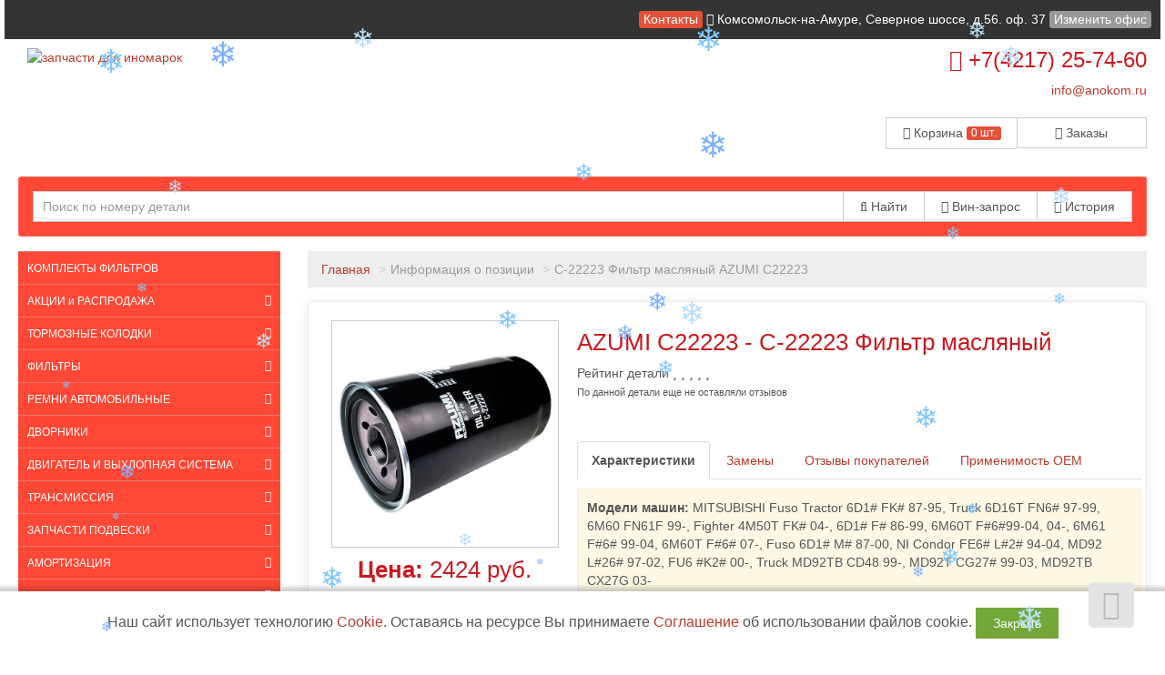

--- FILE ---
content_type: text/html; charset=UTF-8
request_url: https://asakashi.ru/parts/info/AZUMI/C22223
body_size: 19429
content:
 <!DOCTYPE html>
<html>
     <head>
				<title >AZUMI C22223 C-22223 Фильтр масляный по цене от 2424 руб. Автозапчасти быстро, доступно и в широком ассортименте.</title>
				<meta content="text/html; charset=utf-8">
				<meta name="description" content="AZUMI C22223 C-22223 Фильтр масляный по цене от 2424 руб.
">
				<meta name="keywords" lang="ru" content="Модели машин - MITSUBISHI Fuso Tractor 6D1# FK# 87-95 Truck 6D16T FN6# 97-99 6M60 FN61F 99- Fighter 4M50T FK# 04- 6D1# F# 86-99 6M60T F#6#99-04 04- 6M61 F#6# 99-04 6M60T F#6# 07- Fuso 6D1# M# 87-00 NI Condor FE6# L#2# 94-04 MD92 L#26# 97-02 FU6 #K2# 00- Truck MD92TB CD48 99- MD92T CG27# 99-03 MD92TB CX27G 03-,Размеры - H220 OD125 M36x1.5 (ring=93x104 sqr)   2.5bar TWIN  (Drain Nut),Вес - 1.78,Объем - 0.0038,Штук в коробке - 12">
				<meta property="og:title" content="AZUMI C22223 C-22223 Фильтр масляный по цене от 2424 руб. Автозапчасти быстро, доступно и в широком ассортименте."/>
				<meta property="og:description" content="AZUMI C22223 C-22223 Фильтр масляный по цене от 2424 руб.
"/>
				<meta property="og:image" content="/static/image/custom/1304/0f8375343df934ce30e2d0d0894c1fad5f7ccbd1.png"/>
				<meta property="og:url" content= "/parts/info/AZUMI/C22223" />
				<meta property="og:site_name" content="asakashi.ru" /> 
				<meta property="og:type" content="website" />
				<meta name="yandex-verification" content="0a5263ae153f7979" />
<meta name="yandex-verification" content="f919c93342226527" />
<meta name='wmail-verification' content='fad28bb248054737599070161c3ab3af' />
<meta name="google-site-verification" content="rh0CSaHAEbEBjKiQxtI_q-4ZnFYaKQK9Adq7DGW7HeA" />				<meta name="viewport" content="width=device-width, maximum-scale=1.0, minimum-scale=1.0">
				<link rel="stylesheet" href="/static/css/bootstrap.css" media="screen">
				<link rel="stylesheet" href="/static/css/client.css" media="screen">
				<link rel="stylesheet" href="/static/css/font-awesome.min.css" media="screen">
				  
				<link rel="stylesheet" href="/custom.css" media="screen">
				<link rel="shortcut icon" href="/static/image/custom/1304/b25445767d12ae11b5b853fd825190bc8892e092.png">
				<script src="/static/js/jquery.min.js"></script>
				<script src="/static/js/functions.js"></script>
			</head>

    <body class="saplab">
        <div class="modal fade" id="office-modal">
            <div class="modal-dialog">
                <div class="modal-content">
                    <div class="modal-header">
                        <button id="close-office-modal" type="button" class="close" data-dismiss="modal" aria-hidden="true">×</button>
                        <h4 class="modal-title">Офисы и точки выдачи</h4>
                    </div>
                    <div class="modal-body offices bs-component">
                                                <ul>
                                                            <li>
                                    <a class="selected "  point-id="1825">
                                                                                                                                                <i class="fa fa-check"></i>
                                                                                <b>Комсомольск-на-Амуре</b>, Северное шоссе, д.56. оф. 37                                    </a>
                                </li>

                                                                <li>
                                    <a point-id="1825" real_caption="Комсомольск-на-Амуре, Северное шоссе, д.56. оф. 37" data-placement="right" title="Будет выбран головной офис Комсомольск-на-Амуре Северное шоссе, д.56. оф. 37">Нет офиса в моём регионе <i class="fa fa-info-circle"></i></a>
                                </li>
                                                    </ul>

                    </div>
                </div>
            </div>
        </div>

        <div class="bodytop">
            <div class="header">
                <div class="col-md-12 topline">
                    <a class="label label-danger" href="/office">Контакты</a>
                    <a href="/office">
                        <i class="fa fa-globe"></i>
                        <span id="header-office">
                            Комсомольск-на-Амуре, Северное шоссе, д.56. оф. 37                        </span>
                    </a>
                                            <span>
                            <a data-toggle="modal" class="label label-default" href="#" data-target="#office-modal" id="change-office">Изменить офис</a>
                        </span>
                                    </div>

                <div class="col-md-12">
                    <div class="row">
                        <div class="col-sm-6 logocenter"><a href="/" class="logo"><img  src="/static/image/custom/431f6af2fe7d4f3e818796ef1a2c15d1518996fc.png?568811608" alt="запчасти для иномарок "/></a></div>
                        <div class="col-sm-6"><div class="telephone "><h2><i class="fa fa-phone"></i> +7(4217) 25-74-60</h2><a href="mailto:info@anokom.ru" class="dotted blue">info@anokom.ru</a>

                            </div>
                            <br/>
                            <div class="row">
                                <div class="col-lg-6 pull-right">
                                    <div class="btn-head">
                                        <div class="btn-group btn-group-justified">
                                            <div class="btn-group">
                                                <a href="/account/cart" class="btn btn-default" style="border-right: 0px;"><i class="fa fa-cart-arrow-down" aria-hidden="true"></i> Корзина <div class="label label-danger" style="
                                                                                                                                                                                                
                                                                                                                                                                                                 line-height: 11px;
                                                                                                                                                                                                 "><span id="cart-items">0 шт.</span></div></a>
                                            </div>
                                            <div class="btn-group">
                                                <a href="/account/order" class="btn btn-default"><i class="fa fa-copy "></i> Заказы</a>
                                            </div>
                                        </div>
                                    </div>
                                </div>
                            </div>

                        </div>
                    </div>
                </div>
				  <div class="col-md-12">
            <div class="searchpanel floating ">
                                <form id="search" action="/parts/search">
                    <div class="input-group">
                        <div class="input-group-btn btn-bars">
                            <a href="#" class="btn btn-default  dropdown-toggle" data-toggle="dropdown" role="button" aria-expanded="false"><i class="fa fa-bars"> </i></a>
                            <ul class="dropdown-menu" role="menu">
                                <li><a href="/vin/form"><i class="fa fa-comment"></i> Вин-запрос</a></li>
                                <li><a href="#" data-container="body" data-toggle="popover" data-html="true" data-placement="bottom" data-content="<span>История доступна после <a href='/account/account/register'>Регистрации</a></span>

"><i class="fa fa-history "></i> История поиска</a></li>
                            </ul>
                        </div>
                        <input type="text" value="" class="searchform form-control"  name="pattern" placeholder="Поиск по номеру детали"/>
                        <div class="input-group-btn">

                            <button class="btn btn-default"><i class="fa fa-search"></i> Найти</button>
                            <a href="/vin/form" class="btn btn-default btn-hide"><i class="fa fa-comment"></i> Вин-запрос</a>
                            <span class="btn btn-default btn-hide" data-container="body" data-toggle="popover" data-html="true" data-placement="bottom" data-content="<span>История доступна после <a href='/account/account/register'>Регистрации</a></span>

">
                                <i class="fa fa-history "></i> История</span>

                        </div>
                    </div>
                </form>
            </div>
        </div>
            </div>
        </div>
      
   

        <div class="col-md-12">
            </div>


    <div class="col-md-3">
        <div class="blockleft">
<!-- Модуль меню -->


<!--style>.underline { border-bottom: 1px dotted black !important;  }</style-->
    <ul class="menu col-sm-12" id="categories">
                        <li>
                
                
                
                    <a href="/category/view/34068" class="underline">КОМПЛЕКТЫ ФИЛЬТРОВ</a>
                            </li>
                        <li>
                
                
                                                            <a href="/akcii-i-rasprodazha" class="underline"> <!-- <img width="30px" src="/static/image/no-image.png" /> --> АКЦИИ и РАСПРОДАЖА<i data-toggle="collapse" data-target="#22388" class="fa fa-chevron-down pull-right"></i></a>
                                        <ul class="submenu collapse" id="22388">                <li>
                
                
                
                    <a href="/avtolampy" class="underline">АВТОЛАМПЫ</a>
                            </li>
                        <li>
                
                
                
                    <a href="/nabor-dlya-to" class="underline">Набор для ТО</a>
                            </li>
                        <li>
                
                
                
                    <a href="/avto-odeyalo" class="underline">АВТО ОДЕЯЛО</a>
                            </li>
                        <li>
                
                
                
                    <a href="/stojki-decoo-po-zavodskoj-cene" class="underline">Стойки DECOO по ЗАВОДСКОЙ ЦЕНЕ</a>
                            </li>
                        <li>
                
                
                                                            <a href="/fil-try-dlya-spectehniki-po-zakupochnoj-cene" class="underline"> <!-- <img width="30px" src="/static/image/no-image.png" /> --> ФИЛЬТРЫ для СПЕЦТЕХНИКИ<i data-toggle="collapse" data-target="#22391" class="fa fa-chevron-down pull-right"></i></a>
                                        <ul class="submenu collapse" id="22391">                <li>
                
                
                
                    <a href="/vozdushnye-po-cene-distrib-yutora" class="underline">Воздушные (по цене дистрибьютора)</a>
                            </li>
                        <li>
                
                
                
                    <a href="/gidravlicheskie-po-cene-distrib-yutora" class="underline">Гидравлические (по цене дистрибьютора)</a>
                            </li>
                        <li>
                
                
                
                    <a href="/maslyanye-po-cene-distrib-yutora" class="underline">Масляные (по цене дистрибьютора)</a>
                            </li>
                        <li>
                
                
                
                    <a href="/toplivnye-po-cene-distrib-yutora" class="underline">Топливные (по цене дистрибьютора)</a>
                            </li>
                                            </ul>
                            </li>
                        <li>
                
                
                
                    <a href="/zapchasti-i-rashodniki-dlya-spectehniki" class="underline">РАСХОДНИКИ для СПЕЦТЕХНИКИ</a>
                            </li>
                                            </ul>
                            </li>
                        <li>
                
                
                                                            <a href="/kolodki-tormoznye" class="underline"> <!-- <img width="30px" src="/static/image/no-image.png" /> --> ТОРМОЗНЫЕ КОЛОДКИ<i data-toggle="collapse" data-target="#23246" class="fa fa-chevron-down pull-right"></i></a>
                                        <ul class="submenu collapse" id="23246">                <li>
                
                
                
                    <a href="/kolodki-tormoznye/perednie-tormoznye-kolodki" class="underline">Тормозные колодки передние</a>
                            </li>
                        <li>
                
                
                
                    <a href="/kolodki-tormoznye/kolodki-tormoznye-zadnie" class="underline">Тормозные колодки задние</a>
                            </li>
                        <li>
                
                
                
                    <a href="/tormoznye-diski-nibk" class="underline">Тормозные диски </a>
                            </li>
                        <li>
                
                
                
                    <a href="/tormoznye-nakladki-nibk" class="underline">Тормозные накладки </a>
                            </li>
                                            </ul>
                            </li>
                        <li>
                
                
                                                            <a href="/fil-try" class="underline"> <!-- <img width="30px" src="/static/image/no-image.png" /> --> ФИЛЬТРЫ<i data-toggle="collapse" data-target="#23274" class="fa fa-chevron-down pull-right"></i></a>
                                        <ul class="submenu collapse" id="23274">                <li>
                
                
                
                    <a href="/fil-try/maslyanye-fil-try" class="underline">Масляные фильтры </a>
                            </li>
                        <li>
                
                
                
                    <a href="/fil-try/salonnye-fil-try" class="underline">Салонные фильтры</a>
                            </li>
                        <li>
                
                
                
                    <a href="/fil-try/vozdushnye-fil-try" class="underline">Воздушные фильтры</a>
                            </li>
                        <li>
                
                
                
                    <a href="/fil-try/toplivnye-fil-try" class="underline">Топливные фильтры</a>
                            </li>
                        <li>
                
                
                
                    <a href="/fil-try/transmissionnye-fil-try" class="underline">Трансмиссионные фильтры</a>
                            </li>
                                            </ul>
                            </li>
                        <li>
                
                
                                                            <a href="/remni-avtomobil-nye" class="underline"> <!-- <img width="30px" src="/static/image/no-image.png" /> --> РЕМНИ АВТОМОБИЛЬНЫЕ<i data-toggle="collapse" data-target="#23333" class="fa fa-chevron-down pull-right"></i></a>
                                        <ul class="submenu collapse" id="23333">                <li>
                
                
                
                    <a href="/ruchejkovye-remni" class="underline">РУЧЕЙКОВЫЕ-ремни</a>
                            </li>
                        <li>
                
                
                
                    <a href="/grm-remni" class="underline">ГРМ-ремни</a>
                            </li>
                        <li>
                
                
                
                    <a href="/klinovye-remni" class="underline">КЛИНОВЫЕ-ремни</a>
                            </li>
                                            </ul>
                            </li>
                        <li>
                
                
                                                            <a href="/dvorniki" class="underline"> <!-- <img width="30px" src="/static/image/no-image.png" /> --> ДВОРНИКИ<i data-toggle="collapse" data-target="#18737" class="fa fa-chevron-down pull-right"></i></a>
                                        <ul class="submenu collapse" id="18737">                <li>
                
                
                
                    <a href="/bezkarkasnye-stekloochistiteli-flat" class="underline">Безкаркасные стеклоочистители (FLAT)</a>
                            </li>
                        <li>
                
                
                
                    <a href="/gibridnye-stekloochistiteli" class="underline">Гибридные стеклоочистители</a>
                            </li>
                        <li>
                
                
                
                    <a href="/standartnye-stekloochistiteli" class="underline">Стандартные стеклоочистители</a>
                            </li>
                        <li>
                
                
                
                    <a href="/stekloochistiteli-zadnie" class="underline">Стеклоочистители ЗАДНИЕ</a>
                            </li>
                        <li>
                
                
                
                    <a href="/dvorniki-zimnie" class="underline">Дворники ЗИМНИЕ</a>
                            </li>
                                            </ul>
                            </li>
                        <li>
                
                
                                                            <a href="/dvigatel-i-vyhlopnaya-sistema" class="underline"> <!-- <img width="30px" src="/static/image/no-image.png" /> --> ДВИГАТЕЛЬ И ВЫХЛОПНАЯ СИСТЕМА<i data-toggle="collapse" data-target="#22487" class="fa fa-chevron-down pull-right"></i></a>
                                        <ul class="submenu collapse" id="22487">                <li>
                
                
                
                    <a href="/-kryshki-radiatora" class="underline">КРЫШКИ РАДИАТОРА</a>
                            </li>
                        <li>
                
                
                
                    <a href="/roliki" class="underline">РОЛИКИ</a>
                            </li>
                        <li>
                
                
                                                            <a href="/podves-dvigatelya" class="underline"> <!-- <img width="30px" src="/static/image/no-image.png" /> --> ПОДВЕС ДВИГАТЕЛЯ<i data-toggle="collapse" data-target="#22465" class="fa fa-chevron-down pull-right"></i></a>
                                        <ul class="submenu collapse" id="22465">                <li>
                
                
                                                            <a href="/podushka-dvigatelya-insulyator-" class="underline"> <!-- <img width="30px" src="/static/image/no-image.png" /> --> ПОДУШКА ДВИГАТЕЛЯ (ИНСУЛЯТОР)<i data-toggle="collapse" data-target="#28518" class="fa fa-chevron-down pull-right"></i></a>
                                        <ul class="submenu collapse" id="28518">                <li>
                
                
                
                    <a href="/sajlentblok-podushki-dvigatelya" class="underline">САЙЛЕНТБЛОК ПОДУШКИ ДВИГАТЕЛЯ</a>
                            </li>
                                            </ul>
                            </li>
                        <li>
                
                
                
                    <a href="/podushka-dvigatelya-v-sbore" class="underline">ПОДУШКА ДВИГАТЕЛЯ В СБОРЕ</a>
                            </li>
                                            </ul>
                            </li>
                        <li>
                
                
                
                    <a href="/podves-vyhlopnoj-sistemy" class="underline">ПОДВЕС ВЫХЛОПНОЙ СИСТЕМЫ</a>
                            </li>
                                            </ul>
                            </li>
                        <li>
                
                
                                                            <a href="/transmissiya" class="underline"> <!-- <img width="30px" src="/static/image/no-image.png" /> --> ТРАНСМИССИЯ<i data-toggle="collapse" data-target="#22540" class="fa fa-chevron-down pull-right"></i></a>
                                        <ul class="submenu collapse" id="22540">                <li>
                
                
                                                            <a href="/stupicy" class="underline"> <!-- <img width="30px" src="/static/image/no-image.png" /> --> СТУПИЦЫ<i data-toggle="collapse" data-target="#22488" class="fa fa-chevron-down pull-right"></i></a>
                                        <ul class="submenu collapse" id="22488">                <li>
                
                
                
                    <a href="/shpil-ki-stupicy" class="underline">ШПИЛЬКИ СТУПИЦЫ</a>
                            </li>
                        <li>
                
                
                
                    <a href="/podshipniki-stupichnye" class="underline">ПОДШИПНИКИ СТУПИЧНЫЕ</a>
                            </li>
                                            </ul>
                            </li>
                        <li>
                
                
                                                            <a href="/shrusy" class="underline"> <!-- <img width="30px" src="/static/image/no-image.png" /> --> ШРУСЫ<i data-toggle="collapse" data-target="#22542" class="fa fa-chevron-down pull-right"></i></a>
                                        <ul class="submenu collapse" id="22542">                <li>
                
                
                
                    <a href="/pyl-niki-shrusa" class="underline">ПЫЛЬНИКИ ШРУСА</a>
                            </li>
                                            </ul>
                            </li>
                        <li>
                
                
                
                    <a href="/podshipniki-podvesnye" class="underline">Подшипники подвесные</a>
                            </li>
                        <li>
                
                
                
                    <a href="/krestoviny-kardannogo-vala" class="underline">Крестовины карданного вала</a>
                            </li>
                                            </ul>
                            </li>
                        <li>
                
                
                                                            <a href="/zapchasti-podveski" class="underline"> <!-- <img width="30px" src="/static/image/no-image.png" /> --> ЗАПЧАСТИ ПОДВЕСКИ<i data-toggle="collapse" data-target="#21809" class="fa fa-chevron-down pull-right"></i></a>
                                        <ul class="submenu collapse" id="21809">                <li>
                
                
                                                            <a href="/rychagi-podveski" class="underline"> <!-- <img width="30px" src="/static/image/no-image.png" /> --> РЫЧАГИ ПОДВЕСКИ<i data-toggle="collapse" data-target="#28507" class="fa fa-chevron-down pull-right"></i></a>
                                        <ul class="submenu collapse" id="28507">                <li>
                
                
                
                    <a href="/kreplenie-rychaga" class="underline">КРЕПЛЕНИЕ РЫЧАГА</a>
                            </li>
                        <li>
                
                
                
                    <a href="/sajlentblok-podveski" class="underline">САЙЛЕНТБЛОК ПОДВЕСКИ</a>
                            </li>
                        <li>
                
                
                
                    <a href="/sharovye-opory" class="underline">ШАРОВЫЕ ОПОРЫ</a>
                            </li>
                        <li>
                
                
                
                    <a href="/pyl-niki-sharovyh-opor" class="underline">ПЫЛЬНИКИ ШАРОВЫХ ОПОР</a>
                            </li>
                                            </ul>
                            </li>
                        <li>
                
                
                
                    <a href="/vtulki-stabilizatora" class="underline">ВТУЛКИ СТАБИЛИЗАТОРА</a>
                            </li>
                        <li>
                
                
                
                    <a href="/tyagi-stabilizatora" class="underline">ТЯГИ СТАБИЛИЗАТОРА</a>
                            </li>
                        <li>
                
                
                
                    <a href="/sajlentblok-podramnika-kuzova" class="underline">САЙЛЕНТБЛОК ПОДРАМНИКА / КУЗОВА</a>
                            </li>
                                            </ul>
                            </li>
                        <li>
                
                
                                                            <a href="/amortizaciya" class="underline"> <!-- <img width="30px" src="/static/image/no-image.png" /> --> АМОРТИЗАЦИЯ<i data-toggle="collapse" data-target="#22463" class="fa fa-chevron-down pull-right"></i></a>
                                        <ul class="submenu collapse" id="22463">                <li>
                
                
                
                    <a href="/opory-amortizatora" class="underline">ОПОРЫ АМОРТИЗАТОРА</a>
                            </li>
                        <li>
                
                
                
                    <a href="/pyl-niki-amortizatorov" class="underline">ПЫЛЬНИКИ АМОРТИЗАТОРОВ</a>
                            </li>
                        <li>
                
                
                
                    <a href="/otbojniki-amortizatora" class="underline">ОТБОЙНИКИ АМОРТИЗАТОРА</a>
                            </li>
                        <li>
                
                
                
                    <a href="/podshipniki-amortzatorov" class="underline">ПОДШИПНИКИ АМОРТЗАТОРОВ</a>
                            </li>
                        <li>
                
                
                
                    <a href="/vtulki-amortizatora" class="underline">ВТУЛКИ АМОРТИЗАТОРА</a>
                            </li>
                        <li>
                
                
                
                    <a href="/otbojniki-ressory" class="underline">ОТБОЙНИКИ РЕССОРЫ</a>
                            </li>
                        <li>
                
                
                
                    <a href="/sajlentbloki-ressory" class="underline">САЙЛЕНТБЛОКИ РЕССОРЫ</a>
                            </li>
                        <li>
                
                
                
                    <a href="/vtulki-ressory-rezinovye" class="underline">ВТУЛКИ РЕССОРЫ, РЕЗИНОВЫЕ</a>
                            </li>
                                            </ul>
                            </li>
                        <li>
                
                
                                                            <a href="/rulevaya-sistema" class="underline"> <!-- <img width="30px" src="/static/image/no-image.png" /> --> РУЛЕВАЯ СИСТЕМА<i data-toggle="collapse" data-target="#22481" class="fa fa-chevron-down pull-right"></i></a>
                                        <ul class="submenu collapse" id="22481">                <li>
                
                
                
                    <a href="/krestoviny-rulevye" class="underline">Крестовины рулевые</a>
                            </li>
                        <li>
                
                
                
                    <a href="/pyl-niki-rulevyh-reek" class="underline">Пыльники рулевых реек</a>
                            </li>
                        <li>
                
                
                
                    <a href="/rulevye-tyagi" class="underline">Рулевые тяги</a>
                            </li>
                        <li>
                
                
                
                    <a href="/rulevye-nakonechniki" class="underline">Рулевые наконечники</a>
                            </li>
                        <li>
                
                
                
                    <a href="/rulevye-soshki" class="underline">Рулевые сошки</a>
                            </li>
                                            </ul>
                            </li>
                        <li>
                
                
                                                            <a href="/tormoznaya-sistema" class="underline"> <!-- <img width="30px" src="/static/image/no-image.png" /> --> ТОРМОЗНАЯ СИСТЕМА<i data-toggle="collapse" data-target="#22456" class="fa fa-chevron-down pull-right"></i></a>
                                        <ul class="submenu collapse" id="22456">                <li>
                
                
                
                    <a href="/glavnye-tormoznye-cilindry" class="underline">Главные тормозные цилиндры</a>
                            </li>
                        <li>
                
                
                
                    <a href="/glavnye-cilindry-scepleniya" class="underline">Главные цилиндры сцепления</a>
                            </li>
                        <li>
                
                
                
                    <a href="/rabochie-tormoznye-cilindry" class="underline">Рабочие тормозные цилиндры</a>
                            </li>
                        <li>
                
                
                
                    <a href="/rabochie-cilindry-scepleniya" class="underline">Рабочие цилиндры сцепления</a>
                            </li>
                        <li>
                
                
                
                    <a href="/remkomplekty-glavnyh-tormoznyh-cilindrov" class="underline">Ремкомплекты главных тормозных цилиндров</a>
                            </li>
                        <li>
                
                
                
                    <a href="/remkomplekty-glavnyh-cilindrov-scepleniya" class="underline">Ремкомплекты главных цилиндров сцепления</a>
                            </li>
                        <li>
                
                
                
                    <a href="/remkomplekty-rabochih-tormoznyh-cilindrov" class="underline">Ремкомплекты рабочих тормозных цилиндров</a>
                            </li>
                        <li>
                
                
                
                    <a href="/remkomplekty-rabochih-cilindrov-scepleniya" class="underline">Ремкомплекты рабочих цилиндров сцепления</a>
                            </li>
                        <li>
                
                
                
                    <a href="/remkomplekty-tormoznyh-supportov" class="underline">Ремкомплекты тормозных суппортов</a>
                            </li>
                        <li>
                
                
                
                    <a href="/tormoznye-shlangi" class="underline">Тормозные шланги</a>
                            </li>
                        <li>
                
                
                
                    <a href="/shlangi-scepleniya" class="underline">Шланги сцепления</a>
                            </li>
                                            </ul>
                            </li>
                        <li>
                
                
                                                            <a href="/fluids/motor" class="underline"> <!-- <img width="30px" src="/static/image/no-image.png" /> --> МАСЛА и СМАЗКИ<i data-toggle="collapse" data-target="#18726" class="fa fa-chevron-down pull-right"></i></a>
                                        <ul class="submenu collapse" id="18726">                <li>
                
                
                
                    <a href="/fluids/motor/antifrizy" class="underline">Антифризы </a>
                            </li>
                        <li>
                
                
                
                    <a href="/fluids/motor/maslo-dlya-dvuhtaktnyh-dvigatelej" class="underline">Масло для двухтактных двигателей </a>
                            </li>
                        <li>
                
                
                
                    <a href="/fluids/motor/maslo-motornoe-dlya-benzinovyh-dvigatelej" class="underline">Масло моторное для бензиновых двигателей </a>
                            </li>
                        <li>
                
                
                
                    <a href="/fluids/motor/maslo-motornoe-dlya-dizel-nyh-dvigatelej" class="underline">Масло моторное для дизельных двигателей </a>
                            </li>
                        <li>
                
                
                
                    <a href="/fluids/motor/maslo-transmissionnoe" class="underline">Масло трансмиссионное </a>
                            </li>
                        <li>
                
                
                
                    <a href="/fluids/motor/promyvochnaya-zhidkost" class="underline">Промывочная жидкость </a>
                            </li>
                        <li>
                
                
                
                    <a href="/fluids/motor/smazki" class="underline">Смазки </a>
                            </li>
                        <li>
                
                
                
                    <a href="/fluids/motor/special-nye-zhidkosti" class="underline">Специальные жидкости </a>
                            </li>
                                            </ul>
                            </li>
                        <li>
                
                
                                                            <a href="/spectehnika-zapchasti" class="underline"> <!-- <img width="30px" src="/static/image/no-image.png" /> --> СПЕЦТЕХНИКА (запчасти)<i data-toggle="collapse" data-target="#22668" class="fa fa-chevron-down pull-right"></i></a>
                                        <ul class="submenu collapse" id="22668">                <li>
                
                
                                                            <a href="/fil-try-dlya-spectehniki-sklad-" class="underline"> <!-- <img width="30px" src="/static/image/no-image.png" /> --> Фильтры для спецтехники (СКЛАД)<i data-toggle="collapse" data-target="#22669" class="fa fa-chevron-down pull-right"></i></a>
                                        <ul class="submenu collapse" id="22669">                <li>
                
                
                
                    <a href="/antikorrozionnye-spectehnika" class="underline">Антикоррозионные спецтехника</a>
                            </li>
                        <li>
                
                
                
                    <a href="/vozdushnye-spectehnika" class="underline">Воздушные спецтехника</a>
                            </li>
                        <li>
                
                
                
                    <a href="/gidravlika-i-transmissiya" class="underline">Гидравлика и трансмиссия</a>
                            </li>
                        <li>
                
                
                
                    <a href="/masla-spectehnika" class="underline">Масла спецтехника</a>
                            </li>
                        <li>
                
                
                                                            <a href="/toplivnye-spectehnika" class="underline"> <!-- <img width="30px" src="/static/image/no-image.png" /> --> Топливные спецтехника<i data-toggle="collapse" data-target="#22674" class="fa fa-chevron-down pull-right"></i></a>
                                        <ul class="submenu collapse" id="22674">                <li>
                
                
                
                    <a href="/kolby-otstojniki-specteh" class="underline">Колбы-отстойники спецтех</a>
                            </li>
                                            </ul>
                            </li>
                                            </ul>
                            </li>
                        <li>
                
                
                                                            <a href="/koronki-i-nozhi-sklad" class="underline"> <!-- <img width="30px" src="/static/image/no-image.png" /> --> Коронки и ножи (СКЛАД)<i data-toggle="collapse" data-target="#22999" class="fa fa-chevron-down pull-right"></i></a>
                                        <ul class="submenu collapse" id="22999">                <li>
                
                
                
                    <a href="/koronka-ryhlitelya-bul-dozera" class="underline">Коронка рыхлителя бульдозера</a>
                            </li>
                        <li>
                
                
                
                    <a href="/koronka-ekskavatornaya-cat" class="underline">Коронка экскаваторная CAT</a>
                            </li>
                        <li>
                
                
                
                    <a href="/koronka-ekskavatornaya-doosan" class="underline">Коронка экскаваторная DOOSAN</a>
                            </li>
                        <li>
                
                
                
                    <a href="/koronka-ekskavatornaya-hitachi" class="underline">Коронка экскаваторная HITACHI</a>
                            </li>
                        <li>
                
                
                
                    <a href="/koronka-ekskavatornaya-hyundai" class="underline">Коронка экскаваторная HYUNDAI</a>
                            </li>
                        <li>
                
                
                
                    <a href="/koronka-ekskavatornaya-komatsu" class="underline">Коронка экскаваторная KOMATSU</a>
                            </li>
                        <li>
                
                
                
                    <a href="/koronka-ekskavatornaya-samsung" class="underline">Коронка экскаваторная SAMSUNG</a>
                            </li>
                        <li>
                
                
                
                    <a href="/koronka-ekskavatornaya-volvo" class="underline">Коронка экскаваторная VOLVO</a>
                            </li>
                                            </ul>
                            </li>
                        <li>
                
                
                
                    <a href="/podshipniki-special-nye" class="underline">Подшипники специальные</a>
                            </li>
                        <li>
                
                
                
                    <a href="/remni-spectehnika" class="underline">Ремни Спецтехника</a>
                            </li>
                        <li>
                
                
                
                    <a href="/ressornye-listy-i-vtulki" class="underline">Рессорные листы и втулки</a>
                            </li>
                        <li>
                
                
                
                    <a href="/uplotneniya-spectehnika" class="underline">Уплотнения Спецтехника</a>
                            </li>
                        <li>
                
                
                
                    <a href="/caterpillar" class="underline">Caterpillar</a>
                            </li>
                        <li>
                
                
                
                    <a href="/bobcat" class="underline">BOBCAT</a>
                            </li>
                        <li>
                
                
                
                    <a href="/hino" class="underline">HINO</a>
                            </li>
                        <li>
                
                
                
                    <a href="/hitachi" class="underline">HITACHI</a>
                            </li>
                        <li>
                
                
                
                    <a href="/isuzu" class="underline">ISUZU</a>
                            </li>
                        <li>
                
                
                
                    <a href="/iveco" class="underline">IVECO</a>
                            </li>
                        <li>
                
                
                
                    <a href="/komatsu" class="underline">KOMATSU</a>
                            </li>
                        <li>
                
                
                
                    <a href="/nissan-ud-uza520" class="underline">NISSAN UD (UZA520)</a>
                            </li>
                                            </ul>
                            </li>
                            </ul>
<script>
    $(document).ready(function () {
        $('.menu a > i').on('click', function (e) {
            e.preventDefault();
        });
        /*if (window.location.pathname.indexOf('/category/view') + 1) {
         $('ul#' + window.location.pathname.replace('/category/view/', '').replace('/', '')).collapse('show');
         $('.menu li.active').parentsUntil('ul.menu').filter('ul').each(function () {
         $(this).collapse('show');
         });
         */
        var menulink = $('#categories a.underline[href="' + window.location.pathname + '"]');
        menulink.parent('li').addClass('active');
        menulink.parentsUntil('#categories').each(function () {
            if ($(this).hasClass('submenu')) {
                $(this).collapse('show');
            }
        });
        //$('.menu li.active').parentsUntil('ul.menu').filter('li').each(function() { $(this).addClass('active');  });
        //console.log('pew');

    });
    /*function tggl(item) {
     //console.log($('i[data-toggle="collapse"][data-target="#'+item.id+'"]').parents('i'));
     //$('i[data-toggle="collapse"][data-target="#'+item.id+'"]').toggleClass('fa-chevron-down').toggleClass('fa-chevron-left');
     }
     $('ul.collapse').on('hidden.bs.collapse', function () {
     tggl(this);
     });
     $('ul.collapse').on('show.bs.collapse', function () {
     tggl(this);
     });*/
</script>
<!-- Модуль авторизации -->
    <form class="form-1 bs-component" name="login" method="post" action="/account/account/login">
        <h4>Вход для клиентов</h4>
        <p class="field">
            <input id="phone" type="text" name="phone" class="phone" value="" placeholder="+7 (___) ___-____">
            <i class="fa fa-phone icon-large"></i>
        </p>
        <p class="field">
            <input  type="password" name="password" placeholder="Пароль">
            <i class="fa fa-lock icon-large"></i>
        </p>
        <a class="forgotlink" href="/account/account/forgot">Напомнить пароль</a>
        <p class="register">
            <span class="loading left hidden">&nbsp;</span>
            <button type="submit" class="btn btn-default btn-sm pull-left">Войти</button>
            <a class="pull-left" href="/account/account/register">Регистрация</a>

        </p>
    </form>
    <!-- Моудль корзины -->


<div class="banner">
        <p><iframe frameborder="0" height="500" scrolling="no" src="https://yandex.ru/maps-reviews-widget/43715717140?comments" width="100%"></iframe></p>
    </div>

</div>    </div>

    <div class="col-md-9 center-block">

                    <ul class="breadcrumb">
                                                            <li><a href="/">Главная</a></li>
                                                                                <li class="active">Информация о позиции</li>
                                                                                    <li class="active">C-22223 Фильтр масляный AZUMI C22223</li>
                                                    </ul>
        


        <script src="/static/js/nprogress.js"></script>

<link rel="stylesheet" href="/static/css/nprogress.css"/>


    <script src="/static/panel/js/lib/js.cookie.min.js"></script>
    <style type="text/css">
        .cookies_oferta {
            position: fixed;
            z-index: 11;
            text-align: center;
            bottom: 0px;
            left: 0px;
            font-size: 16px;
            width: 100%;
            margin: 0 auto;
            padding: 18px;
            background: #ffffff;
            box-shadow: 1px 1px 5px 5px #2c2c2c40;
        }
    </style>
    <div class="cookies_oferta">
        Наш сайт использует технологию <a href="https://ru.wikipedia.org/wiki/Cookie">Cookie</a>.
        Оставаясь на ресурсе Вы принимаете <a href="/page/cookie">Соглашение</a> об использовании файлов cookie.
        <button class="btn btn-success" onclick="
                                Cookies.set('cookie_agree', true, {expires: 365});
                                $(this).parent().fadeToggle(500);
                ">Закрыть</button>
    </div>

<style>
        .callback-bt .text-call {
            height: 68px;
            width: 68px;
            border-radius: 50%;
            position: relative;
            overflow: hidden;
        }
        .tg-bt {
    right: 30px;
}
    </style>
        <link rel="stylesheet" href="/static/css/adaptive_tables.css" media="screen">
    <script>
        // количество снежинок, которое будет на экране одновременно.
        let snowmax = 30

        // Цвета для снежинок. Для каждой конкретной снежинки цвет выбирается случайно из этого массива.
        let snowcolor = new Array("#b9dff5", "#7fc7ff", "#7fb1ff", "#7fc7ff", "#b9dff5")

        // Шрифт для снежинок
        let snowtype = new Array("Times")

        // Символ (*) и есть снежинка, в место нее можно вставить любой другой символ.
        let snowletter = "&#10052;"

        // Скорость движения снежинок (от 0.3 до 2)
        let sinkspeed = 0.4

        // Максимальный размер для снежинок
        let snowmaxsize = 40

        // Минимальный размер для снежинок
        let snowminsize = 10

        // Зона для снежинок
        // 1 для всей страницы, 2 в левой части страницы
        // 3 в центральной части, 4 в правой части страницы
        let snowingzone = 1


        let snow = new Array();
        let marginbottom;
        let marginright;
        let timer;
        let i_snow = 0;
        let x_mv = new Array();
        let crds = new Array();
        let lftrght = new Array();

        function randommaker(range) {
            rand = Math.floor(range * Math.random());
            return rand;
        }

        function initsnow() {
            marginbottom = document.documentElement.clientHeight + 50
            marginright = window.screen.width - 15
            let snowsizerange = snowmaxsize - snowminsize
            for (i = 0; i <= snowmax; i++) {
                crds[i] = 0;
                lftrght[i] = Math.random() * 15;
                x_mv[i] = 0.03 + Math.random() / 10;
                snow[i] = document.getElementById("s" + i)
                snow[i].style.fontFamily = snowtype[randommaker(snowtype.length)]
                snow[i].size = randommaker(snowsizerange) + snowminsize
                snow[i].style.fontSize = snow[i].size + 'px';
                snow[i].style.color = snowcolor[randommaker(snowcolor.length)]
                snow[i].style.zIndex = 1000
                snow[i].sink = sinkspeed * snow[i].size / 5
                if (snowingzone == 1) {
                    snow[i].posx = randommaker(marginright - snow[i].size)
                }
                if (snowingzone == 2) {
                    snow[i].posx = randommaker(marginright / 2 - snow[i].size)
                }
                if (snowingzone == 3) {
                    snow[i].posx = randommaker(marginright / 2 - snow[i].size) + marginright / 4
                }
                if (snowingzone == 4) {
                    snow[i].posx = randommaker(marginright / 2 - snow[i].size) + marginright / 2
                }
                snow[i].posy = randommaker(2 * marginbottom - marginbottom - 2 * snow[i].size)
                snow[i].style.left = snow[i].posx + 'px';
                snow[i].style.top = snow[i].posy + 'px';
            }
            movesnow()
        }

        function movesnow() {
            for (i = 0; i <= snowmax; i++) {
                crds[i] += x_mv[i];
                snow[i].posy += snow[i].sink
                snow[i].style.left = snow[i].posx + lftrght[i] * Math.sin(crds[i]) + 'px';
                snow[i].style.top = snow[i].posy + 'px';

                if (snow[i].posy >= marginbottom - 2 * snow[i].size || parseInt(snow[i].style.left) > (marginright - 3 * lftrght[i])) {
                    if (snowingzone == 1) {
                        snow[i].posx = randommaker(marginright - snow[i].size)
                    }
                    if (snowingzone == 2) {
                        snow[i].posx = randommaker(marginright / 2 - snow[i].size)
                    }
                    if (snowingzone == 3) {
                        snow[i].posx = randommaker(marginright / 2 - snow[i].size) + marginright / 4
                    }
                    if (snowingzone == 4) {
                        snow[i].posx = randommaker(marginright / 2 - snow[i].size) + marginright / 2
                    }
                    snow[i].posy = 0
                }
            }
            let timer = setTimeout("movesnow()", 50)
        }

        for (i = 0; i <= snowmax; i++) {
            document.body.insertAdjacentHTML("beforeend", "<span id='s" + i + "' style='pointer-events:none;user-select:none;position:fixed;top:-" + snowmaxsize + "'>" + snowletter + "</span>")
        }
        window.onload = initsnow
    </script>
<style>
.qoffer {
    white-space: nowrap;
    width: auto;
}

.scroll {
    display: block;
    overflow: auto;
    max-height: 156px;
}

.scroll::-webkit-scrollbar-button {
    background-image: url('');
    background-repeat: no-repeat;
    width: 5px;
    height: 0px
}

.scroll::-webkit-scrollbar-track {
    background-color: #ecedee
}

.scroll::-webkit-scrollbar-thumb {
    -webkit-border-radius: 0px;
    border-radius: 0px;
    background-color: #555555;
}

.scroll::-webkit-scrollbar-thumb:hover {
    background-color: #CCCCCC;
}

.scroll::-webkit-resizer {
    background-image: url('');
    background-repeat: no-repeat;
    width: 10px;
    height: 0px
}

.scroll::-webkit-scrollbar {
    width: 10px;
}

.flex,
.flex-static {
    display: flex;
}

.flex-grow {
    flex-grow: 1;
}

.flex.flex-center {
    align-items: center;
}

.flex.flex-column {
    flex-direction: column;
}

.padding20 {
    padding: 0px 20px;
}

p+.offer {
    padding: 0px 20px;
}

#characteristics a::before {
    content: "Характеристики";
}

@media only screen and (max-width: 640px) {
    .flex {
        flex-direction: column;
        align-items: center;
    }

    .offer {
        padding: 0px 20px;
    }

    #characteristics a::before {
        content: "Хар-ки";
    }
}

@media all and (-webkit-min-device-pixel-ratio:0) {
    .flex.flex-column {
        -webkit-flex-direction: column;
        /* -webkit-box-orient: vertical; */
    }

    .flex,
    .flex-static {
        display: -webkit-box;
        display: -webkit-flex;
    }

    .flex.flex-center {
        /*  -webkit-box-align: center; */
        /*  -webkit-flex-grow: 1; */

    }

    .flex .flex-item {
        width: 75%;
    }

    .flex.flex-center.padding20 {
        /* -webkit-box-orient: vertical; */
    }
}

.tab-content>div {
    padding-top: 10px;
}
</style>

<div itemscope itemtype="http://schema.org/Product" class="row">
        <div class="col-lg-12">
        <div class="pcard">
            <div class="row flex">
                <div class="flex flex-column">
                    <div class="flex flex-center padding20">
                        <a itemprop="image" class="flex-grow" rel="nofollow" data-toggle="modal" href="#"
                            data-target="#image">
                            <img id="product_image" style="max-width:250px;max-height:250px"
                                src="/static/image/custom/1304/0f8375343df934ce30e2d0d0894c1fad5f7ccbd1.png"
                                alt='Купить запчасть AZUMI - C22223 C-22223 Фильтр масляный' />
                        </a>
                    </div>
                    <div itemprop="offers" itemscope itemtype="http://schema.org/Offer" class="padding20">
                        
                                                <h1 class="text-center"><b>Цена:</b> 2424 руб.</h1>
                        <meta itemprop="price" content="2424 руб.">
                        <meta itemprop="priceCurrency" content="RUB">

                        <div class="label label-default btn-block" data-html="true"
                            title="Склад: AXI <br/>  "><b>Срок поставки</b>:
                            7 дн.                        </div>
                        <link itemprop="availability" href="http://schema.org/InStock">
                        <div class="btn-group flex-static to_cart_compact" style="padding-top:10px">
                            <button type="button" data-product="CnKEEJV8IuSPkkhHSWgLmpTDbuts5+GR80Yl5j1AaBPwqF9gsWubUyN+UGftqv01H0yq+nouxUroGh0iXG/VCNuxzvFwqCMolbSlOBEPWqB1Ty/AyBJDoMzAZGVFTSBxyO9W+NZSctlM50gXmDXLHcMhoEYPX04v+eVsqZa8MoUN848/[base64]/civpb/OePeLe04P0XpP1k6h/JwQXC6Z90G3I9UqZHJDp6dH32JvZaTbsUwzaTg5OfBwJOXFnqodhdBrYWC3p3cgHafth4MV0a/ca6Gd/YQWsLjVrpWJGMFjCsswEyHc5hl"
                                data-multiplicity="1" class="btn btn-success flex-grow"
                                data-placement="top" data-container="body" data-html="true"
                                title="Добавить товар в корзину">
                                <i class="fa fa-shopping-cart"></i> В корзину
                            </button>
                                                        <a href="/parts/search/C22223/AZUMI"
                                class="btn btn-default" data-container="body" title="Посмотреть аналоги"
                                data-placement="right"><i class="fa fa-search"></i></a>
                        </div>
                                            </div>
                </div>

                <div class="flex-item">
                                        <div itemprop="name">
                        <h1>AZUMI C22223 - C-22223 Фильтр масляный                        </h1>
                                                <span class="heading">Рейтинг детали</span>
                        <span class="fa fa-star"></span>
<span class="fa fa-star"></span>
<span class="fa fa-star"></span>
<span class="fa fa-star"></span>
<span class="fa fa-star"></span>
                        <p> <small>По данной детали еще не оставляли отзывов</small></p>

                                            </div>
                                        <br />
                  
                    <br />

                    <ul class="nav nav-tabs">

                        <li class="active" id="characteristics"><a href="#tab-properties" data-toggle="tab"></a></li>

                                                <!--li><a href="#tab-OEM" data-toggle="tab">Оригинальные замены</a></li-->

                        <li><a href="#tab-3party" data-toggle="tab">Замены</a></li>

                        <li><a href="#reviews" data-toggle="tab">Отзывы покупателей</a></li>
                                                <li><a href="#laximo" data-toggle="tab">Применимость OEM</a></li>
                        
                    </ul>
                    <div class="tab-content">
                        <div id="tab-properties" class="tab-pane clearfix active">
                            <div class="alert alert-dismissable alert-warning">
                                 <b>Модели машин:</b>
                                MITSUBISHI Fuso Tractor 6D1# FK# 87-95, Truck 6D16T FN6# 97-99, 6M60 FN61F 99-, Fighter 4M50T FK# 04-, 6D1# F# 86-99, 6M60T F#6#99-04, 04-, 6M61 F#6# 99-04, 6M60T F#6# 07-, Fuso 6D1# M# 87-00, NI Condor FE6# L#2# 94-04, MD92 L#26# 97-02, FU6 #K2# 00-, Truck MD92TB CD48 99-, MD92T CG27# 99-03, MD92TB CX27G 03-<br /> <b>Размеры:</b>
                                H220, OD125, M36x1.5, (ring=93x104 sqr)   2.5bar TWIN  (Drain Nut)<br /> <b>Вес:</b>
                                1.78<br /> <b>Объем:</b>
                                0.0038<br /> <b>Штук в коробке:</b>
                                12<br />                            </div>
                        </div>
                        <div id="tab-applicability" class="tab-pane clearfix">
                                                        <div class="alert alert-dismissable alert-warning">
                                <p>Информация о данной детали отсутствует</p>
                            </div>
                                                    </div>
                        <div id="tab-OEM" class="tab-pane clearfix">
                            <div>
                                                                <p class="alert alert-dismissable alert-warning">Информация о данной детали отсутствует
                                </p>
                                                            </div>
                        </div>
                        <div id="tab-3party" class="tab-pane clearfix">
                            <br />
                            <div>
                                                                <table class="table table-striped table-hover">
                                                                                                            <tr>

                                        <td>SURE FILTER</td>
                                        <td>SFO4013</td>
                                        <td></td>
                                        <td><a href="/parts/search/SFO4013/SURE FILTER"
                                                class="btn btn-default btn-sm"><i class="fa fa-search"></i> Найти </a>
                                        </td>
                                    </tr>
                                                                        <tr>

                                        <td>SAKURA</td>
                                        <td>C6105</td>
                                        <td></td>
                                        <td><a href="/parts/search/C6105/SAKURA"
                                                class="btn btn-default btn-sm"><i class="fa fa-search"></i> Найти </a>
                                        </td>
                                    </tr>
                                                                        <tr>

                                        <td>MONBOW</td>
                                        <td>MBJX611</td>
                                        <td></td>
                                        <td><a href="/parts/search/MBJX611/MONBOW"
                                                class="btn btn-default btn-sm"><i class="fa fa-search"></i> Найти </a>
                                        </td>
                                    </tr>
                                                                        <tr>

                                        <td>SAKURA</td>
                                        <td>C1007</td>
                                        <td></td>
                                        <td><a href="/parts/search/C1007/SAKURA"
                                                class="btn btn-default btn-sm"><i class="fa fa-search"></i> Найти </a>
                                        </td>
                                    </tr>
                                                                        <tr>

                                        <td>STAL</td>
                                        <td>ST10719</td>
                                        <td></td>
                                        <td><a href="/parts/search/ST10719/STAL"
                                                class="btn btn-default btn-sm"><i class="fa fa-search"></i> Найти </a>
                                        </td>
                                    </tr>
                                                                        <tr>

                                        <td>LEFONG</td>
                                        <td>FJ3006</td>
                                        <td></td>
                                        <td><a href="/parts/search/FJ3006/LEFONG"
                                                class="btn btn-default btn-sm"><i class="fa fa-search"></i> Найти </a>
                                        </td>
                                    </tr>
                                                                        <tr>

                                        <td>JS ASAKASHI</td>
                                        <td>C223J</td>
                                        <td></td>
                                        <td><a href="/parts/search/C223J/JS ASAKASHI"
                                                class="btn btn-default btn-sm"><i class="fa fa-search"></i> Найти </a>
                                        </td>
                                    </tr>
                                                                        <tr>

                                        <td>JS ASAKASHI</td>
                                        <td>C309J</td>
                                        <td></td>
                                        <td><a href="/parts/search/C309J/JS ASAKASHI"
                                                class="btn btn-default btn-sm"><i class="fa fa-search"></i> Найти </a>
                                        </td>
                                    </tr>
                                                                    </table>
                                                            </div>
                        </div>
                        
                        <div id="reviews" class="tab-pane clearfix">
                            <br />
                            <div>

                                <div class="alert alert-warning">
                                    По данной детали еще не оставляли отзывов
                                </div>


                            </div>
                        </div>

                                                                        <div class="alert alert-warning">
                            Доступно после авторизации на сайте
                        </div>
                        
                    </div>
                </div>
            </div>
        </div>
    </div>
</div>

<div class="modal fade" id="image" aria-hidden="true" style="display: none;">
    <div class="modal-dialog">
        <div class="modal-content">
            <div class="modal-header">
                <button id="close-office-modal" type="button" class="close" data-dismiss="modal"
                    aria-hidden="true">×</button>
                <h4 class="modal-title">AZUMI - C22223 - C-22223 Фильтр масляный                </h4>
            </div>
            <div class="modal-body  bs-component">
                <img width='100%' src='/static/image/custom/1304/0f8375343df934ce30e2d0d0894c1fad5f7ccbd1.png'
                    alt='Купить запчасть AZUMI - C22223 C-22223 Фильтр масляный' />
                            </div>
        </div>
    </div>
</div>

<script>
$(document).ready(function() {


    var bttns = $('.to_cart_compact').css('width');
    $('#product_image').css('min-width', bttns);
    $('#more_products').css('width', bttns);
    $('#more_products li a').css('min-width', (parseInt(bttns) - 10) + 'px');
});

$(function() {
    var hash = window.location.hash,
        tab = $('a[href="' + hash + '"]');
    if (hash) {
        tab.tab('show');
    }

    var scrollTop = tab.offset().top;
    $(document).scrollTop(scrollTop);

});
</script>

</div>
</div>


<div class="col-md-3">
    <div class="blockright" >

</div>
</div>
<script>
    var right = $('.blockright').children().length;
    var left = $('.blockleft').children().length;
    if (right && left) {
        c = $('.center-block');
        c.addClass('col-md-6');
        c.removeClass('col-md-12');
		} else if (right || left) {
        if (!left) {
            $('.blockleft').parent().hide();
		}
        c = $('.center-block');
        c.addClass('col-md-9');
        c.removeClass('col-md-12');
	}
	
</script>

<div class="col-md-12">
    <noindex>
<div class="modal fade" id="agreement_personal">
    <div class="modal-dialog">
        <div class="modal-content">
            <div class="modal-header">
                <button id="close-office-modal" type="button" class="close" data-dismiss="modal" aria-hidden="true">×</button>
                <h4 class="modal-title">Соглашение об обработке персональных данных</h4>
            </div>
            <div class="modal-body  bs-component">

                <p><strong>Соглашение об обработке персональных данных</strong></p>

<p>Настоящим, Клиент дает свое согласие ИП Пиков Константин Леонидович (далее &ndash; Оператор пенсональных данных) и указанным в настоящем согласии третьим лицам, на обработку его персональных данных на интернет-сайте Оператора и подтверждает, что дает такое согласие, действуя своей волей и в своем интересе.</p>

<p>&nbsp;</p>

<p>Под персональными данными понимается любая информация, относящаяся к Клиенту как к субъекту персональных данных, в том числе фамилия, имя, отчество, год, месяц, дата и место рождения, адрес места жительства, почтовый адрес, домашний, рабочий, мобильный телефоны, адрес электронной почты, а также любая иная информация.</p>

<p>&nbsp;</p>

<p>Под обработкой персональных данных понимаются действия (операции) с персональными данными в рамках выполнения Федерального закона от 27 июля 2006 г. № ФЗ &ndash; 152 &laquo;О защите персональных данных&raquo; в случаях предусмотренных законодательством Российской Федерации. Конфиденциальность персональных данных соблюдается в рамках исполнения Оператором законодательства РФ.</p>

<p>&nbsp;</p>

<p>Настоящее согласие Клиента предоставляется на осуществление любых действий в отношении персональных данных Клиента, которые необходимы или желаемы для достижения целей деятельности Оператора, включая, без ограничения: сбор, систематизацию, накопление, хранение, уточнение (обновление, изменение), использование, распространение (в том числе передача), обезличивание, блокирование, уничтожение, трансграничную передачу персональных данных, а также осуществление любых иных действий с персональными данными Клиента с учетом действующего законодательства.</p>

<p>&nbsp;</p>

<p>Обработка персональных данных осуществляется Оператором с применением следующих основных способов (но, не ограничиваясь ими): получение, хранение, комбинирование, передача, а также обработка с помощью различных средств связи (почтовая рассылка, электронная почта, телефон, факсимильная связь, сеть Интернет) или любая другая обработка персональных данных Клиента в соответствии с указанными выше целями и законодательством Российской Федерации. Настоящим Клиент выражает согласие и разрешает Оператору и третьим лицам объединять персональные данные в информационную систему персональных данных и обрабатывать персональные данные с помощью средств автоматизации либо без использования средств автоматизации, а также с помощью иных программных средств, а также обрабатывать его персональные данные для продвижения Оператором товаров, работ, услуг на рынке, для информирования о проводимых акциях и предоставляемых скидках.</p>

<p>&nbsp;</p>

<p>Настоящим Клиент признает и подтверждает, что в случае необходимости предоставления персональных данных для достижения целей Оператора третьим лицам, а равно как при привлечении третьих лиц к оказанию услуг, Оператор вправе в необходимом объеме раскрывать для совершения вышеуказанных действий информацию о Клиенте лично (включая персональные данные Клиента) таким третьим лицам, их работникам и иным уполномоченным ими лицам, а также предоставлять таким лицам соответствующие документы, содержащие такую информацию.</p>

            </div>
        </div>
    </div>
</div>
</noindex>

    </div>

</div>
</div>
<div class="col-md-12 footer">
    <div class="col-md-1">
        <a href="https://saplab.ru" target="_blank" ><img src="/static/image/log.png" alt="Платформа магазина автозапчастей"/></a>
		<!--Разработчик ИП Князев Андрей Анатольевич-->
	</div>
        
    <div class="col-md-2"> <h5> © 2026 ООО &quot;АНОКОМ&quot; | 0.0910</h5></div>
     <div class="col-md-5">

                        <div class="footer-menu">
                            
<!--style>.underline { border-bottom: 1px dotted black !important;  }</style-->
    <ul class="menu col-sm-12" id="categories">
                        <li>
                
                
                
                    <a href="/otzyvy-o-nashej-rabote" class="underline">Отзывы о нашей работе</a>
                            </li>
                        <li>
                
                
                
                    <a href="/sposoby-oplaty-footer" class="underline">Способы оплаты</a>
                            </li>
                        <li>
                
                
                
                    <a href="/stranica-s-informaciej" class="underline">Страница с информацией</a>
                            </li>
                        <li>
                
                
                
                    <a href="/sposoby-dostavki-footer" class="underline">Способы доставки </a>
                            </li>
                        <li>
                
                
                
                    <a href="/obrabotka-personal-nyh-dannyh-footer" class="underline">Обработка персональных данных</a>
                            </li>
                        <li>
                
                
                
                    <a href="/usloviya-vozvrata-" class="underline">Условия возврата </a>
                            </li>
                        <li>
                
                
                
                    <a href="/about" class="underline">О компании</a>
                            </li>
                        <li>
                
                
                
                    <a href="/kak-najti-nuzhnuyu-zapchast" class="underline">Как найти нужную запчасть</a>
                            </li>
                            </ul>
<script>
    $(document).ready(function () {
        $('.menu a > i').on('click', function (e) {
            e.preventDefault();
        });
        /*if (window.location.pathname.indexOf('/category/view') + 1) {
         $('ul#' + window.location.pathname.replace('/category/view/', '').replace('/', '')).collapse('show');
         $('.menu li.active').parentsUntil('ul.menu').filter('ul').each(function () {
         $(this).collapse('show');
         });
         */
        var menulink = $('#categories a.underline[href="' + window.location.pathname + '"]');
        menulink.parent('li').addClass('active');
        menulink.parentsUntil('#categories').each(function () {
            if ($(this).hasClass('submenu')) {
                $(this).collapse('show');
            }
        });
        //$('.menu li.active').parentsUntil('ul.menu').filter('li').each(function() { $(this).addClass('active');  });
        //console.log('pew');

    });
    /*function tggl(item) {
     //console.log($('i[data-toggle="collapse"][data-target="#'+item.id+'"]').parents('i'));
     //$('i[data-toggle="collapse"][data-target="#'+item.id+'"]').toggleClass('fa-chevron-down').toggleClass('fa-chevron-left');
     }
     $('ul.collapse').on('hidden.bs.collapse', function () {
     tggl(this);
     });
     $('ul.collapse').on('show.bs.collapse', function () {
     tggl(this);
     });*/
</script>
                        </div>

                </div>
    <div class="col-md-4 text-right"> <script src="//code.jivosite.com/widget/ufZ5bazx8W" async></script>

<script type="text/javascript">
document.write('<a href="//www.liveinternet.ru/click" '+
'target="_blank"><img src="//counter.yadro.ru/hit?t14.6;r'+
escape(document.referrer)+((typeof(screen)=='undefined')?'':
';s'+screen.width+'*'+screen.height+'*'+(screen.colorDepth?
screen.colorDepth:screen.pixelDepth))+';u'+escape(document.URL)+
';h'+escape(document.title.substring(0,150))+';'+Math.random()+
'" alt="" title="LiveInternet: показано число просмотров за 24'+
' часа, посетителей за 24 часа и за сегодня" '+
'border="0" width="88" height="31"><\/a>')
</script>
<!-- Global site tag (gtag.js) - Google Analytics -->
<script async src="https://www.googletagmanager.com/gtag/js?id=UA-161422174-1"></script>
<script>
  window.dataLayer = window.dataLayer || [];
  function gtag(){dataLayer.push(arguments);}
  gtag('js', new Date());

  gtag('config', 'UA-161422174-1');
</script>

<script type="text/javascript" src="//
widget.trustpilot.com/bootstrap/v5/tp.widget.bootstrap.min.js"
async></script>

<!-- Yandex.Metrika counter -->
<script type="text/javascript" >
   (function(m,e,t,r,i,k,a){m[i]=m[i]||function(){(m[i].a=m[i].a||[]).push(arguments)};
   m[i].l=1*new Date();k=e.createElement(t),a=e.getElementsByTagName(t)[0],k.async=1,k.src=r,a.parentNode.insertBefore(k,a)})
   (window, document, "script", "https://mc.yandex.ru/metrika/tag.js", "ym");

   ym(65317087, "init", {
        clickmap:true,
        trackLinks:true,
        accurateTrackBounce:true,
        webvisor:true,
        ecommerce:"dataLayer"
   });
</script>
<noscript><div><img src="https://mc.yandex.ru/watch/65317087" style="position:absolute; left:-9999px;" alt="" /></div></noscript>
<!-- /Yandex.Metrika counter -->

<!-- Rating Mail.ru counter -->
<script type="text/javascript">
var _tmr = window._tmr || (window._tmr = []);
_tmr.push({id: "3187432", type: "pageView", start: (new Date()).getTime()});
(function (d, w, id) {
  if (d.getElementById(id)) return;
  var ts = d.createElement("script"); ts.type = "text/javascript"; ts.async = true; ts.id = id;
  ts.src = "https://top-fwz1.mail.ru/js/code.js";
  var f = function () {var s = d.getElementsByTagName("script")[0]; s.parentNode.insertBefore(ts, s);};
  if (w.opera == "[object Opera]") { d.addEventListener("DOMContentLoaded", f, false); } else { f(); }
})(document, window, "topmailru-code");
</script><noscript><div>
<img src="https://top-fwz1.mail.ru/counter?id=3187432;js=na" style="border:0;position:absolute;left:-9999px;" alt="Top.Mail.Ru" />
</div></noscript>
<!-- //Rating Mail.ru counter -->
<!-- Yandex.Metrika counter -->
<script type="text/javascript" >
   (function(m,e,t,r,i,k,a){m[i]=m[i]||function(){(m[i].a=m[i].a||[]).push(arguments)};
   m[i].l=1*new Date();k=e.createElement(t),a=e.getElementsByTagName(t)[0],k.async=1,k.src=r,a.parentNode.insertBefore(k,a)})
   (window, document, "script", "https://mc.yandex.ru/metrika/tag.js", "ym");

   ym(67230568, "init", {
        clickmap:true,
        trackLinks:true,
        accurateTrackBounce:true,
        webvisor:true
   });
</script>
<noscript><div><img src="https://mc.yandex.ru/watch/67230568" style="position:absolute; left:-9999px;" alt="" /></div></noscript>
<!-- /Yandex.Metrika counter --> <div style="
	    padding: 15px 0;
    color: white;
	">Мы в соцсетях - <a href="https://vk.com/public211524054" target="_blank" title="" class="social-ft" data-original-title="Группа Вконтакте"><i class="fa fa-vk on fa-square-o" data-original-title="" title=""></i></a>   </div></div>
</div>

<ajax_reload>
    <script src="/static/js/jquery.form.js"></script>
<script src="/static/js/bootstrap.min.js"></script>
<script src="/static/js/client.js?654"></script>
</ajax_reload>
<p id="back-top"><a href="#top"><span><i class="fa fa-chevron-up"></i></span></a></p>
</body> </html>

--- FILE ---
content_type: text/css;charset=UTF-8
request_url: https://asakashi.ru/custom.css
body_size: 3643
content:
.telephone {text-align: right;}
.grid figure {
    min-height: 150px;
}
.searchpanel {

padding: 10px;
margin-bottom: 15px;
border-radius: 3px;
border: 1px solid rgba(255, 255, 255, 0.18);
background: #FF4835;
}

.footer > table { width:100%;text-align: center;}
.footer .fcol h5 {
    color: white;
    padding-left: 10px;
}
.footer .fcol {
    float: left;
    width: 50%;
    display: inline-flex;
}
.footer h5 {color:white;}
.footer {
    margin: auto;
    padding: 15px;
    background: #333;
    min-height: 65px;
}

.header {
    min-height: 160px;
}
.topline {
    background: #333;
    padding: 10px;
    min-height: 40px;
    text-align: right;
}
.topline a {
    color: white;
    font-size: 14px;
}
.header .center {
}
.form-1 {/* Size & position */
    padding: 0px 10px 10px;
    margin: 0px;
    overflow: auto;
    position: relative;/* For the submit button positioning *//* Styles */
    line-height: 1.42857143;
    background: #EEEEEE;
    border: 1px solid #E4E4E4;
    margin-bottom: 10px;
}

.form-1 .field {
    position: relative; /* For the icon positioning */
    margin: 0;
}

.form-1 .field i {/* Size and position */
    left: 0px;
    top: 0px;
    position: absolute;
    height: 34px;
    width: 34px;/* Line */
    border-right: 1px solid rgba(0, 0, 0, 0.1);
    box-shadow: 1px 0 0 rgba(255, 255, 255, 0.7);/* Styles */
    color: #777777;
    text-align: center;
    line-height: 37px;
    transition: all 0.3s ease-out;
    pointer-events: none;
}

.form-1 input[type=text],
.form-1 input[type=password] {
    font-size: 14px;
    font-weight: 400;
    text-shadow: 0 1px 0 rgba(255,255,255,0.8);/* Size and position */
    width: 100%;
    padding: 5px 45px;/* Styles */
    height: 34px;
    border: none;/* Remove the default border */
    border-radius: 3px;
    background: #FFFFFF;
    color: #777;
    transition: color 0.3s ease-out;
}

.form-1 input[type=text] {
    margin-bottom: 10px;
}
.form-1 input[type=text]:hover ~ i,
.form-1 input[type=password]:hover ~ i {
}

.form-1 input[type=text]:focus ~ i,
.form-1 input[type=password]:focus ~ i {

}

.form-1 input[type=text]:focus,
.form-1 input[type=password]:focus,
.form-1 button[type=submit]:focus {
    outline: none;
}

.form-1 .submit {
    /* Size and position */
    width: 65px;
    height: 65px;
    position: absolute;
    top: 19px;
    right: -25px;
    padding: 10px;
    z-index: 2;

    /* Styles */
    background: #ffffff;
    border-radius: 50%;
    box-shadow:
        0 0 2px rgba(0,0,0,0.1),
        0 3px 2px rgba(0,0,0,0.1),
        inset 0 -3px 2px rgba(0,0,0,0.2);
}
.form-1 .submit:after {
    /* Size and position */
    content: '';
    width: 10px;
    height: 10px;
    position: absolute;
    top: -2px;
    left: 30px;

    /* Styles */
    background: #ffffff;

    /* Other masks trick */
    box-shadow: 0 62px white, -32px 31px white;
}
.form-1 button {/* Size and position */
    /* width: 100%; */
    /* height: 100%; */
    /* margin-top: -1px; *//* Icon styles */
    /* font-size: 1.4em; */
    /* line-height: 1.90; */
    /* color: white; *//* Styles */
    /* border: none; *//* Remove the default border */
    /* border-radius: inherit; */
    /* background: linear-gradient(#52cfeb, #42A2BC); */
    /* box-shadow:
        inset 0 1px 0 rgba(255,255,255,0.3),
        0 1px 2px rgba(0,0,0,0.35),
        inset 0 3px 2px rgba(255,255,255,0.2),
        inset 0 -3px 2px rgba(0,0,0,0.1); */
    /* cursor: pointer; */
}

.form-1 button:hover,
.form-1 button[type=submit]:focus {
}

.form-1 button:active {
}

.form-1 p {
    margin: 5px;
}
.register a {
margin-top: 7px;margin-left: 10px;font-size: 13px;}


.car-models {
    margin: 0 auto;
    list-style: none;
    padding: 0px;
}

    .car-models .model {
        margin: 0 0 7px 8px;
        width: 30%;
        height: 35px;
        float: left;

        border: 1px solid #e3e6e7;
        box-shadow: 0 1px 2px rgba(0, 0, 0, .1);
        border-radius: 2px;
        overflow: hidden;

        background: #fff;
        position: relative;
        behavior: url(/public/js/pie/PIE.htc);
    }

        .car-models .model a {
            position: relative;
            display: block;
            width: 100%;
            height: 100%;
            text-align: left;
            padding-left: 50px;
            color: #000;
            text-transform: uppercase;
            text-decoration: none;
            font-size: 11px;
            line-height: 1.3;
            padding-top: 6px;
            font-family: 'Open Sans', Arial, sans-serif;
            font-weight: 700;

            -moz-box-sizing: border-box;
            box-sizing: border-box;
        }

            .car-models .model small {
                display: block;
                color: #aaa;
                font-size: 85%;
                font-weight: normal;
            }

            .car-models .model a:hover small,
            .car-models .model a:active small {
                color: #666;
            }

            .car-models .model i {
                position: absolute;
                left: 0;
                top: 0;
                width: 40px;
                height: 100%;

                background: -webkit-linear-gradient(top, #ffffff, #eeeeee);
                background: -moz-linear-gradient(top, #ffffff, #eeeeee);
                background: -o-linear-gradient(top, #ffffff, #eeeeee);
                background: -ms-linear-gradient(top, #ffffff, #eeeeee);
                background: linear-gradient(top, #ffffff, #eeeeee);

                /* had to use this, PIE dowsn't work */
                filter: progid:DXImageTransform.Microsoft.gradient(startColorstr = '#ffffff', endColorstr = '#eeeeee');
                -ms-filter: 'progid:DXImageTransform.Microsoft.gradient(startColorstr = '#ffffff', endColorstr = '#eeeeee')';
            }

            .car-models .model i:after {
                content: '';
                position: absolute;
                width: 32px;
                height: 32px;
                top: 3px;
                left: 4px;
                background: url('/static/image/car-models.png') top left no-repeat;
            }

            .car-models .audi i:after { background-position: 0 0; }
            .car-models .mazda i:after { background-position: -32px 0; }
            .car-models .smart i:after { background-position: -64px 0; }

            .car-models .bmw i:after { background-position: 0 -32px; }
            .car-models .mercedes i:after { background-position: -32px -32px; }
            .car-models .suzuki i:after { background-position: -64px -32px; }

            .car-models .bmw-moto i:after { background-position: 0 -64px; }
            .car-models .mini i:after { background-position: -32px -64px; }
            .car-models .subaru i:after { background-position: -64px -64px; }

            .car-models .dodge i:after { background-position: 0 -96px; }
            .car-models .mitsubishi i:after { background-position: -32px -96px; }
            .car-models .toyota i:after { background-position: -64px -96px; }

            .car-models .infiniti i:after { background-position: 0 -128px; }
            .car-models .nissan i:after { background-position: -32px -128px; }
            .car-models .skoda i:after { background-position: -64px -128px; }

            .car-models .kia i:after { background-position: 0 -160px; }
            .car-models .ram i:after { background-position: -32px -160px; }
            .car-models .hyundai i:after { background-position: -64px -160px; }

            .car-models .chrysler i:after { background-position: 0 -192px; }
            .car-models .seat i:after { background-position: -32px -192px; }
            .car-models .volkswagen i:after { background-position: -64px -192px; }

            .car-models .volvo i:after { background-position: 0 -224px; }
            .car-models .alfaromeo i:after { background-position: -32px -224px; }
            .car-models .chevrolet i:after { background-position: -64px -224px; }

            .car-models .citroen i:after { background-position: 0 -256px; }
            .car-models .daewoo i:after { background-position: -32px -256px; }
            .car-models .ford i:after { background-position: -64px -256px; }

            .car-models .fiat i:after { background-position: 0 -288px; }
            .car-models .honda i:after { background-position: -32px -288px; }
            .car-models .isuzu i:after { background-position: -64px -288px; }

            .car-models .jaguar i:after { background-position: 0 -320px; }
            .car-models .jeep i:after { background-position: -32px -320px; }
            .car-models .landrover i:after { background-position: -64px -320px; }
            .car-models .land.rover i:after { background-position: -64px -320px; }

            .car-models .lexus i:after { background-position: 0 -352px; }
            .car-models .man i:after { background-position: -32px -352px; }
            .car-models .opel i:after { background-position: -64px -352px; }

            .car-models .peugeot i:after { background-position: 0 -384px; }
            .car-models .porsche i:after { background-position: -32px -384px; }
            .car-models .renault i:after { background-position: -64px -384px; }

            .car-models .rover i:after { background-position: 0 -416px; }
            .car-models .saab i:after { background-position: -32px -416px; }
            .car-models .scania i:after { background-position: -64px -416px; }

            .car-models .ssangyong i:after { background-position: 0 -448px; }
            .car-models .eurcat i:after { background-position: -32px -448px; }
            .car-models .uscat i:after { background-position: -64px -448px; }

            .car-models .uscatgen i:after { background-position: 0 -480px; }
            .car-models .ca-tyre i:after { background-position: -32px -480px; }
            .car-models .ca-oil i:after { background-position: -64px -480px; }

            .car-models .chery i:after { background-position: 0 -512px; }
            .car-models .zaz i:after { background-position: -32px -512px; }
            .car-models .empty i:after { background-position: -64px -512px; }




.searchpanel label {
    max-width: 100%;
    min-height: 20px;
    padding-left: 30px;
    margin-bottom: 0;
    font-weight: normal;
    display: flex;
    cursor: pointer;
    position: absolute;
    right: 330px;
    margin-top: 7px;
    }
.searchpanel form {
    margin: 5px;
}

ul li {list-style:none;}

.searchname {
    position: relative;
    float: right;
    right: 280px;
    top: 7px;
}
.modal-body ul {margin: 40px 40px;}

.menu {
    padding: 0px 0px;
    border-radius: 0px;
    margin-bottom: 10px;
    background: #FF4835;
}
.menu i {color:whitesmoke;}
.submenu i {color: #555555;}
ul.menu li {
    border-top: 1px solid rgb(230, 118, 107);
    font-size: 12px;
}


ul.menu li > a {
    color: white;
    display: block;
    position: relative;
    min-width: 110px;
    padding: 10px;
    height: 35px;
}
li.active>a {
    font-weight: bold;
}
ul.menu li:hover {
background: rgba(255, 255, 255, 0.08);}
.lcolcontent {
    width: 300px;
    vertical-align: top;
}

ul.submenu  {
    background: #EEEEEE;
    padding: 0px;
    margin-bottom: 0px;
}
ul.submenu  li  {
    border: 0;
    box-shadow: inset 0px 6px 0px -5px #e4e4e4;
}
ul.submenu li a{
    border: 0;
    padding-left: 20px;
    color: #555555;
}

ul.submenu  li a:hover {font-weight: bold;}
ul.submenu a + ul.submenu a + ul.submenu a + ul.submenu a {padding-left: 50px; }
ul.submenu a + ul.submenu a + ul.submenu a + ul.submenu a + ul.submenu a {padding-left: 60px; }
ul.submenu a + ul.submenu a + ul.submenu a {
    padding-left: 40px;
}
ul.submenu a + ul.submenu a {
    z-index: 1;
    padding-left: 30px;
    }
ul.left-dropdown li {
    border: 0;
}
ul.left-dropdown li a:hover {

color: #ff4835;
}
ul.left-dropdown li a{
}
.footer-menu ul.menu {background: none;}
.footer-menu ul.menu li {background: none;float: left;width: 50%;border: 0;}
.footer-menu ul.menu li a {
    padding: 0px;
    height: 23px;
}



.ccolcontent {
    width: 100%;
    padding: 0px 20px;
    vertical-align: top;
}
.forgotlink {
    font-size: 11px;
    position: absolute;
    top: 94px;
    right: 20px;
    color: #797979;
    border-bottom: 1px dotted;
}

.colegend {
    position: absolute;
    top: 55px;
    right: 41px;
    color: white;
    font-size: 20px;
}
.colegend a {
    color: white;
    font-size: 18px;
    text-shadow: 1px 1px 5px #2D2D2D;
}
.colegend a:hover {
border-bottom: 2px dotted;}


@media (min-width: 992px) {
.btn-bars {display:none;}
}
.saplab {max-width: 1270px;}
@media (max-width: 767px) {
 .logocenter, .telephone, .topline {text-align:center!important;}
 .slick  {display:none!important;}
 .topline a {font-size:12px;}




}
@media (max-width: 992px) {
.btn-hide, .banner  {display:none!important;}
.footer,.text-right {text-align: center;}
.footer-menu ul.menu {background: none;overflow: auto;height: 115px;}
.footer-menu ul.menu li {background: none;float: left;width: 50%;border: 0;}
.footer-menu ul.menu li a {
    padding: 0px;
    height: 30px;
    text-align: left;
}


}
.search-examp {padding-bottom:15px;}

#customized_blocks_729{
	max-height: 17em;
}
#customized_blocks_748{
	max-height: 17em;
}
#customized_blocks_750{
	max-height: 17em;
}
#customized_blocks_751{
	max-height: 17em;
}
#customized_blocks_752{
	max-height: 17em;
}
#customized_blocks_756{
	max-height: 17em;
}
#customized_blocks_759{
	max-height: 17em;
}
#customized_blocks_747{
	max-height: 17em;
}
#customized_blocks_975{
	max-height: 17em;
}

#customized_blocks_971{
	max-height: 17em;
}
#content>.content>small{
    font-size: 110%;
}

.blockleft > ul.menu > li:last-child > a {
    background: #ffdf00;
    color: black;
}
@media screen and (max-width: 640px) {
    .bestpart {
        display: block!important;
    }
}

--- FILE ---
content_type: text/css
request_url: https://asakashi.ru/static/css/adaptive_tables.css
body_size: 1477
content:
@media screen and (max-width: 991px) {
    .bestpart {
        display: none;
    }
}

@media screen and (max-width: 640px) {
    table.adaptive .button_c,
    .price_c>.btn {
        float: left;
        display: block;
        width: 100%!important;
    }
    table.adaptive thead tr {
        display: none;
    }
    table.adaptive tbody tr {
        display: block;
        height: auto;
        border: 1px solid #e8e8e8;
        margin-bottom: 15px;
    }
    table.adaptive tbody>tr:hover>td {
        background-color: white;
    }
    table.adaptive tbody tr td {
        display: block;
        width: 100%;
    }
    table.adaptive tbody tr td.g_brand,
    table.adaptive tbody tr td.g_article {
        display: inline-block;
        padding: 5px 5px 0px;
        font-weight: bold;
        font-size: 14px;
    }
    table.adaptive tbody tr td.g_name {
        padding: 5px 5px 0px;
    }
    table.adaptive tbody tr td>.btn {
        display: block;
        height: auto;
        float: left;
        font-size: 16px;
    }
    .bestpart {
        display: none;
    }
    table.search thead tr:first-child {
        display: none;
    }
    table.search thead tr:last-child {
        width: 100%;
    }
    table.search tr {
        display: block;
        font-size: 14px;
        width: 100%;
        border: 1px solid white;
        overflow: auto;
    }
    table.search td.basket {
        float: right;
    }
    table.search td.basket .input-group-btn {
        padding: 0px;
    }
    table.search td.basket .quantity-search {
    }
    table.search td.basket .href.btn:after {
        content: 'Добавить в корзину';
        font-size: 16px;
        font-weight: bold;
    }
    table.search td.basket .href.btn {
        background: #545454;
        width: 100%;
        font-size: 18px;
        border: 1px solid #1d1d1d;
    }
    table.search td.name_s .hidden {
        display: inherit;
    }
    table.search td.name_s .hidden .pn {}
    td.g_img {
        display: none!important;
    }
    td.brand_s {
        width: 50%!important;
        float: left;
        height: 50px;
        padding: 10px 0px 0px 5px!important;
        font-size: 14px;
        background: #cac7c7!important;
        border-top: 5px solid;
    }
    td.article_s {
        width: 50%!important;
        float: left;
        text-align: right;
        height: 50px;
        font-size: 14px;
        padding: 10px 5px 0px 0px!important;
        font-weight: bold;
        background: #cac7c7!important;
        border-top: 5px solid;
    }
    td.name_s {
        width: 100%;
        float: left;
        font-size: 12px;
        background: #f1f1f1!important;
    }
    td.name_s .pn {
        white-space: nowrap;
        max-width: 100%;
        overflow: hidden;
        max-width: 225px;
        text-overflow: ellipsis;
    }
    td.warehouse {
        text-align: left!important;
        width: 20%!important;
    }
    td.information {
        text-align: left;
    }
    td.stock {
        width: 15%!important;
    }
    td.deliverytime {
        text-align: center;
        width: 50%!important;
        vertical-align: top;
        white-space: nowrap;
        font-size: 20px;
        float: left;
    }
    td.price {
        text-align: center;
        width: 50%!important;
        float: right;
        font-size: 20px;
    }
    .brandhead {
        font-size: 17px!important;
        width: 100%;
        display: inline-block;
        margin-bottom: 10px;
    }
    td.brand {
        width: 40%!important;
        float: left;
        height: 50px;
        padding: 10px 0px 10px 5px!important;
        font-size: 14px;
        background: #cac7c7!important;
        border-top: 5px solid;
    }
    td.article {
        width: 50%!important;
        float: left;
        text-align: right;
        height: 50px;
        font-size: 14px;
        padding: 10px 5px 10 px 0px!important;
        font-weight: bold;
        background: #cac7c7!important;
        border-top: 5px solid;
    }
    td.name {
        width: 100%!important;
        float: left;
        font-size: 12px;
        background: #f1f1f1!important;
    }
    td.deliverytime_c {
        width: 15%!important;
        float: left;
        font-size: 12px;
        padding-top: 15px!important;
    }
    td.stock_c {
        width: 15%!important;
        float: left;
    }
    td.price_c.half-transparent:before {
        content: none
    }
    td.price_c:before {
        content: 'Стоимость:';
        font-size: 16px;
        display: flex;
        width: 100%;
        color: #9a9a9a;
        flex-direction: column;
    }
    td.price_c.subtotal:before {
        content: 'Итого сумма:';
    }
    td.price_c {
        float: left;
        font-size: 30px;
    }
    td.price_c>.btn {
        font-size: 17px!important;
        background: #596877;
        color: white;
    }
    td.button_c {
        float: left;
        width: 24%!important;
        padding-top: 10px!important;
        font-size: 12px;
    }
    td.check {
        width: 10%!important;
        float: left;
        height: 50px;
        padding: 10px 0px 9px 0px!important;
        font-size: 12px;
        background: #cac7c7!important;
        border-top: 5px solid;
    }
    .cart tr {
        overflow: auto;
        box-shadow: 0px 5px 7px -5px #cac7c7;
    }
    td.button_c span i {
        font-size: 10px!important;
        padding: 5px!important;
    }
    td.button_c span {
        width: 50%!important;
        float: left;
        /* padding-top: 1px!important; */
    }
}

@media screen and (max-width: 380px) {
    td.brand_s {
        width: 100%!important;
        float: left;
        height: 50px;
        padding: 10px 0px 0px 5px!important;
        font-size: 14px;
        background: #cac7c7!important;
        border-top: 5px solid;
    }
    td.article_s {
        width: 100%!important;
        float: left;
        text-align: left;
        height: 50px;
        font-size: 14px;
        padding: 10px 0px 0px 5px!important;
        font-weight: bold;
        background: #cac7c7!important;
        border-top: none;
    }
}